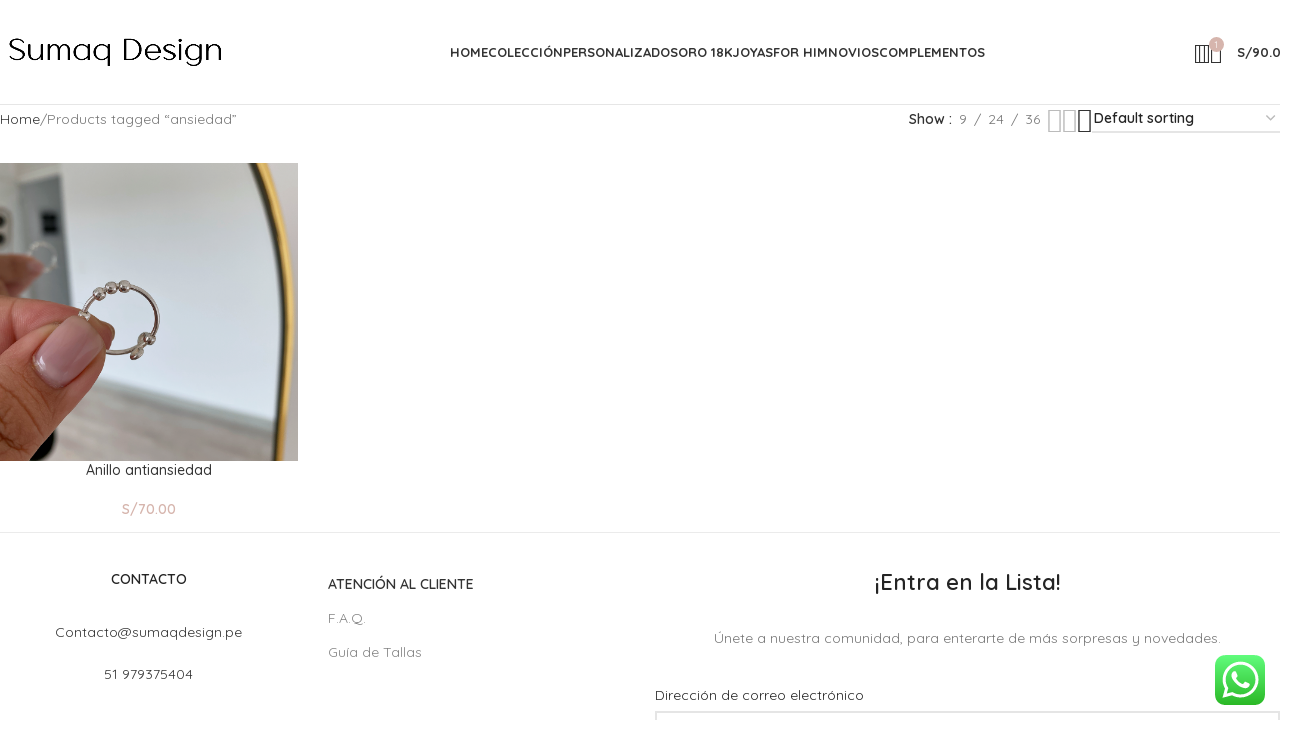

--- FILE ---
content_type: text/html; charset=utf-8
request_url: https://www.google.com/recaptcha/api2/anchor?ar=1&k=6LdE0skrAAAAAGogRnMPDwy4Y7KwtRsg1nog89sQ&co=aHR0cHM6Ly9zdW1hcWRlc2lnbi5wZTo0NDM.&hl=en&v=PoyoqOPhxBO7pBk68S4YbpHZ&size=normal&anchor-ms=20000&execute-ms=30000&cb=494hzr2qy359
body_size: 49267
content:
<!DOCTYPE HTML><html dir="ltr" lang="en"><head><meta http-equiv="Content-Type" content="text/html; charset=UTF-8">
<meta http-equiv="X-UA-Compatible" content="IE=edge">
<title>reCAPTCHA</title>
<style type="text/css">
/* cyrillic-ext */
@font-face {
  font-family: 'Roboto';
  font-style: normal;
  font-weight: 400;
  font-stretch: 100%;
  src: url(//fonts.gstatic.com/s/roboto/v48/KFO7CnqEu92Fr1ME7kSn66aGLdTylUAMa3GUBHMdazTgWw.woff2) format('woff2');
  unicode-range: U+0460-052F, U+1C80-1C8A, U+20B4, U+2DE0-2DFF, U+A640-A69F, U+FE2E-FE2F;
}
/* cyrillic */
@font-face {
  font-family: 'Roboto';
  font-style: normal;
  font-weight: 400;
  font-stretch: 100%;
  src: url(//fonts.gstatic.com/s/roboto/v48/KFO7CnqEu92Fr1ME7kSn66aGLdTylUAMa3iUBHMdazTgWw.woff2) format('woff2');
  unicode-range: U+0301, U+0400-045F, U+0490-0491, U+04B0-04B1, U+2116;
}
/* greek-ext */
@font-face {
  font-family: 'Roboto';
  font-style: normal;
  font-weight: 400;
  font-stretch: 100%;
  src: url(//fonts.gstatic.com/s/roboto/v48/KFO7CnqEu92Fr1ME7kSn66aGLdTylUAMa3CUBHMdazTgWw.woff2) format('woff2');
  unicode-range: U+1F00-1FFF;
}
/* greek */
@font-face {
  font-family: 'Roboto';
  font-style: normal;
  font-weight: 400;
  font-stretch: 100%;
  src: url(//fonts.gstatic.com/s/roboto/v48/KFO7CnqEu92Fr1ME7kSn66aGLdTylUAMa3-UBHMdazTgWw.woff2) format('woff2');
  unicode-range: U+0370-0377, U+037A-037F, U+0384-038A, U+038C, U+038E-03A1, U+03A3-03FF;
}
/* math */
@font-face {
  font-family: 'Roboto';
  font-style: normal;
  font-weight: 400;
  font-stretch: 100%;
  src: url(//fonts.gstatic.com/s/roboto/v48/KFO7CnqEu92Fr1ME7kSn66aGLdTylUAMawCUBHMdazTgWw.woff2) format('woff2');
  unicode-range: U+0302-0303, U+0305, U+0307-0308, U+0310, U+0312, U+0315, U+031A, U+0326-0327, U+032C, U+032F-0330, U+0332-0333, U+0338, U+033A, U+0346, U+034D, U+0391-03A1, U+03A3-03A9, U+03B1-03C9, U+03D1, U+03D5-03D6, U+03F0-03F1, U+03F4-03F5, U+2016-2017, U+2034-2038, U+203C, U+2040, U+2043, U+2047, U+2050, U+2057, U+205F, U+2070-2071, U+2074-208E, U+2090-209C, U+20D0-20DC, U+20E1, U+20E5-20EF, U+2100-2112, U+2114-2115, U+2117-2121, U+2123-214F, U+2190, U+2192, U+2194-21AE, U+21B0-21E5, U+21F1-21F2, U+21F4-2211, U+2213-2214, U+2216-22FF, U+2308-230B, U+2310, U+2319, U+231C-2321, U+2336-237A, U+237C, U+2395, U+239B-23B7, U+23D0, U+23DC-23E1, U+2474-2475, U+25AF, U+25B3, U+25B7, U+25BD, U+25C1, U+25CA, U+25CC, U+25FB, U+266D-266F, U+27C0-27FF, U+2900-2AFF, U+2B0E-2B11, U+2B30-2B4C, U+2BFE, U+3030, U+FF5B, U+FF5D, U+1D400-1D7FF, U+1EE00-1EEFF;
}
/* symbols */
@font-face {
  font-family: 'Roboto';
  font-style: normal;
  font-weight: 400;
  font-stretch: 100%;
  src: url(//fonts.gstatic.com/s/roboto/v48/KFO7CnqEu92Fr1ME7kSn66aGLdTylUAMaxKUBHMdazTgWw.woff2) format('woff2');
  unicode-range: U+0001-000C, U+000E-001F, U+007F-009F, U+20DD-20E0, U+20E2-20E4, U+2150-218F, U+2190, U+2192, U+2194-2199, U+21AF, U+21E6-21F0, U+21F3, U+2218-2219, U+2299, U+22C4-22C6, U+2300-243F, U+2440-244A, U+2460-24FF, U+25A0-27BF, U+2800-28FF, U+2921-2922, U+2981, U+29BF, U+29EB, U+2B00-2BFF, U+4DC0-4DFF, U+FFF9-FFFB, U+10140-1018E, U+10190-1019C, U+101A0, U+101D0-101FD, U+102E0-102FB, U+10E60-10E7E, U+1D2C0-1D2D3, U+1D2E0-1D37F, U+1F000-1F0FF, U+1F100-1F1AD, U+1F1E6-1F1FF, U+1F30D-1F30F, U+1F315, U+1F31C, U+1F31E, U+1F320-1F32C, U+1F336, U+1F378, U+1F37D, U+1F382, U+1F393-1F39F, U+1F3A7-1F3A8, U+1F3AC-1F3AF, U+1F3C2, U+1F3C4-1F3C6, U+1F3CA-1F3CE, U+1F3D4-1F3E0, U+1F3ED, U+1F3F1-1F3F3, U+1F3F5-1F3F7, U+1F408, U+1F415, U+1F41F, U+1F426, U+1F43F, U+1F441-1F442, U+1F444, U+1F446-1F449, U+1F44C-1F44E, U+1F453, U+1F46A, U+1F47D, U+1F4A3, U+1F4B0, U+1F4B3, U+1F4B9, U+1F4BB, U+1F4BF, U+1F4C8-1F4CB, U+1F4D6, U+1F4DA, U+1F4DF, U+1F4E3-1F4E6, U+1F4EA-1F4ED, U+1F4F7, U+1F4F9-1F4FB, U+1F4FD-1F4FE, U+1F503, U+1F507-1F50B, U+1F50D, U+1F512-1F513, U+1F53E-1F54A, U+1F54F-1F5FA, U+1F610, U+1F650-1F67F, U+1F687, U+1F68D, U+1F691, U+1F694, U+1F698, U+1F6AD, U+1F6B2, U+1F6B9-1F6BA, U+1F6BC, U+1F6C6-1F6CF, U+1F6D3-1F6D7, U+1F6E0-1F6EA, U+1F6F0-1F6F3, U+1F6F7-1F6FC, U+1F700-1F7FF, U+1F800-1F80B, U+1F810-1F847, U+1F850-1F859, U+1F860-1F887, U+1F890-1F8AD, U+1F8B0-1F8BB, U+1F8C0-1F8C1, U+1F900-1F90B, U+1F93B, U+1F946, U+1F984, U+1F996, U+1F9E9, U+1FA00-1FA6F, U+1FA70-1FA7C, U+1FA80-1FA89, U+1FA8F-1FAC6, U+1FACE-1FADC, U+1FADF-1FAE9, U+1FAF0-1FAF8, U+1FB00-1FBFF;
}
/* vietnamese */
@font-face {
  font-family: 'Roboto';
  font-style: normal;
  font-weight: 400;
  font-stretch: 100%;
  src: url(//fonts.gstatic.com/s/roboto/v48/KFO7CnqEu92Fr1ME7kSn66aGLdTylUAMa3OUBHMdazTgWw.woff2) format('woff2');
  unicode-range: U+0102-0103, U+0110-0111, U+0128-0129, U+0168-0169, U+01A0-01A1, U+01AF-01B0, U+0300-0301, U+0303-0304, U+0308-0309, U+0323, U+0329, U+1EA0-1EF9, U+20AB;
}
/* latin-ext */
@font-face {
  font-family: 'Roboto';
  font-style: normal;
  font-weight: 400;
  font-stretch: 100%;
  src: url(//fonts.gstatic.com/s/roboto/v48/KFO7CnqEu92Fr1ME7kSn66aGLdTylUAMa3KUBHMdazTgWw.woff2) format('woff2');
  unicode-range: U+0100-02BA, U+02BD-02C5, U+02C7-02CC, U+02CE-02D7, U+02DD-02FF, U+0304, U+0308, U+0329, U+1D00-1DBF, U+1E00-1E9F, U+1EF2-1EFF, U+2020, U+20A0-20AB, U+20AD-20C0, U+2113, U+2C60-2C7F, U+A720-A7FF;
}
/* latin */
@font-face {
  font-family: 'Roboto';
  font-style: normal;
  font-weight: 400;
  font-stretch: 100%;
  src: url(//fonts.gstatic.com/s/roboto/v48/KFO7CnqEu92Fr1ME7kSn66aGLdTylUAMa3yUBHMdazQ.woff2) format('woff2');
  unicode-range: U+0000-00FF, U+0131, U+0152-0153, U+02BB-02BC, U+02C6, U+02DA, U+02DC, U+0304, U+0308, U+0329, U+2000-206F, U+20AC, U+2122, U+2191, U+2193, U+2212, U+2215, U+FEFF, U+FFFD;
}
/* cyrillic-ext */
@font-face {
  font-family: 'Roboto';
  font-style: normal;
  font-weight: 500;
  font-stretch: 100%;
  src: url(//fonts.gstatic.com/s/roboto/v48/KFO7CnqEu92Fr1ME7kSn66aGLdTylUAMa3GUBHMdazTgWw.woff2) format('woff2');
  unicode-range: U+0460-052F, U+1C80-1C8A, U+20B4, U+2DE0-2DFF, U+A640-A69F, U+FE2E-FE2F;
}
/* cyrillic */
@font-face {
  font-family: 'Roboto';
  font-style: normal;
  font-weight: 500;
  font-stretch: 100%;
  src: url(//fonts.gstatic.com/s/roboto/v48/KFO7CnqEu92Fr1ME7kSn66aGLdTylUAMa3iUBHMdazTgWw.woff2) format('woff2');
  unicode-range: U+0301, U+0400-045F, U+0490-0491, U+04B0-04B1, U+2116;
}
/* greek-ext */
@font-face {
  font-family: 'Roboto';
  font-style: normal;
  font-weight: 500;
  font-stretch: 100%;
  src: url(//fonts.gstatic.com/s/roboto/v48/KFO7CnqEu92Fr1ME7kSn66aGLdTylUAMa3CUBHMdazTgWw.woff2) format('woff2');
  unicode-range: U+1F00-1FFF;
}
/* greek */
@font-face {
  font-family: 'Roboto';
  font-style: normal;
  font-weight: 500;
  font-stretch: 100%;
  src: url(//fonts.gstatic.com/s/roboto/v48/KFO7CnqEu92Fr1ME7kSn66aGLdTylUAMa3-UBHMdazTgWw.woff2) format('woff2');
  unicode-range: U+0370-0377, U+037A-037F, U+0384-038A, U+038C, U+038E-03A1, U+03A3-03FF;
}
/* math */
@font-face {
  font-family: 'Roboto';
  font-style: normal;
  font-weight: 500;
  font-stretch: 100%;
  src: url(//fonts.gstatic.com/s/roboto/v48/KFO7CnqEu92Fr1ME7kSn66aGLdTylUAMawCUBHMdazTgWw.woff2) format('woff2');
  unicode-range: U+0302-0303, U+0305, U+0307-0308, U+0310, U+0312, U+0315, U+031A, U+0326-0327, U+032C, U+032F-0330, U+0332-0333, U+0338, U+033A, U+0346, U+034D, U+0391-03A1, U+03A3-03A9, U+03B1-03C9, U+03D1, U+03D5-03D6, U+03F0-03F1, U+03F4-03F5, U+2016-2017, U+2034-2038, U+203C, U+2040, U+2043, U+2047, U+2050, U+2057, U+205F, U+2070-2071, U+2074-208E, U+2090-209C, U+20D0-20DC, U+20E1, U+20E5-20EF, U+2100-2112, U+2114-2115, U+2117-2121, U+2123-214F, U+2190, U+2192, U+2194-21AE, U+21B0-21E5, U+21F1-21F2, U+21F4-2211, U+2213-2214, U+2216-22FF, U+2308-230B, U+2310, U+2319, U+231C-2321, U+2336-237A, U+237C, U+2395, U+239B-23B7, U+23D0, U+23DC-23E1, U+2474-2475, U+25AF, U+25B3, U+25B7, U+25BD, U+25C1, U+25CA, U+25CC, U+25FB, U+266D-266F, U+27C0-27FF, U+2900-2AFF, U+2B0E-2B11, U+2B30-2B4C, U+2BFE, U+3030, U+FF5B, U+FF5D, U+1D400-1D7FF, U+1EE00-1EEFF;
}
/* symbols */
@font-face {
  font-family: 'Roboto';
  font-style: normal;
  font-weight: 500;
  font-stretch: 100%;
  src: url(//fonts.gstatic.com/s/roboto/v48/KFO7CnqEu92Fr1ME7kSn66aGLdTylUAMaxKUBHMdazTgWw.woff2) format('woff2');
  unicode-range: U+0001-000C, U+000E-001F, U+007F-009F, U+20DD-20E0, U+20E2-20E4, U+2150-218F, U+2190, U+2192, U+2194-2199, U+21AF, U+21E6-21F0, U+21F3, U+2218-2219, U+2299, U+22C4-22C6, U+2300-243F, U+2440-244A, U+2460-24FF, U+25A0-27BF, U+2800-28FF, U+2921-2922, U+2981, U+29BF, U+29EB, U+2B00-2BFF, U+4DC0-4DFF, U+FFF9-FFFB, U+10140-1018E, U+10190-1019C, U+101A0, U+101D0-101FD, U+102E0-102FB, U+10E60-10E7E, U+1D2C0-1D2D3, U+1D2E0-1D37F, U+1F000-1F0FF, U+1F100-1F1AD, U+1F1E6-1F1FF, U+1F30D-1F30F, U+1F315, U+1F31C, U+1F31E, U+1F320-1F32C, U+1F336, U+1F378, U+1F37D, U+1F382, U+1F393-1F39F, U+1F3A7-1F3A8, U+1F3AC-1F3AF, U+1F3C2, U+1F3C4-1F3C6, U+1F3CA-1F3CE, U+1F3D4-1F3E0, U+1F3ED, U+1F3F1-1F3F3, U+1F3F5-1F3F7, U+1F408, U+1F415, U+1F41F, U+1F426, U+1F43F, U+1F441-1F442, U+1F444, U+1F446-1F449, U+1F44C-1F44E, U+1F453, U+1F46A, U+1F47D, U+1F4A3, U+1F4B0, U+1F4B3, U+1F4B9, U+1F4BB, U+1F4BF, U+1F4C8-1F4CB, U+1F4D6, U+1F4DA, U+1F4DF, U+1F4E3-1F4E6, U+1F4EA-1F4ED, U+1F4F7, U+1F4F9-1F4FB, U+1F4FD-1F4FE, U+1F503, U+1F507-1F50B, U+1F50D, U+1F512-1F513, U+1F53E-1F54A, U+1F54F-1F5FA, U+1F610, U+1F650-1F67F, U+1F687, U+1F68D, U+1F691, U+1F694, U+1F698, U+1F6AD, U+1F6B2, U+1F6B9-1F6BA, U+1F6BC, U+1F6C6-1F6CF, U+1F6D3-1F6D7, U+1F6E0-1F6EA, U+1F6F0-1F6F3, U+1F6F7-1F6FC, U+1F700-1F7FF, U+1F800-1F80B, U+1F810-1F847, U+1F850-1F859, U+1F860-1F887, U+1F890-1F8AD, U+1F8B0-1F8BB, U+1F8C0-1F8C1, U+1F900-1F90B, U+1F93B, U+1F946, U+1F984, U+1F996, U+1F9E9, U+1FA00-1FA6F, U+1FA70-1FA7C, U+1FA80-1FA89, U+1FA8F-1FAC6, U+1FACE-1FADC, U+1FADF-1FAE9, U+1FAF0-1FAF8, U+1FB00-1FBFF;
}
/* vietnamese */
@font-face {
  font-family: 'Roboto';
  font-style: normal;
  font-weight: 500;
  font-stretch: 100%;
  src: url(//fonts.gstatic.com/s/roboto/v48/KFO7CnqEu92Fr1ME7kSn66aGLdTylUAMa3OUBHMdazTgWw.woff2) format('woff2');
  unicode-range: U+0102-0103, U+0110-0111, U+0128-0129, U+0168-0169, U+01A0-01A1, U+01AF-01B0, U+0300-0301, U+0303-0304, U+0308-0309, U+0323, U+0329, U+1EA0-1EF9, U+20AB;
}
/* latin-ext */
@font-face {
  font-family: 'Roboto';
  font-style: normal;
  font-weight: 500;
  font-stretch: 100%;
  src: url(//fonts.gstatic.com/s/roboto/v48/KFO7CnqEu92Fr1ME7kSn66aGLdTylUAMa3KUBHMdazTgWw.woff2) format('woff2');
  unicode-range: U+0100-02BA, U+02BD-02C5, U+02C7-02CC, U+02CE-02D7, U+02DD-02FF, U+0304, U+0308, U+0329, U+1D00-1DBF, U+1E00-1E9F, U+1EF2-1EFF, U+2020, U+20A0-20AB, U+20AD-20C0, U+2113, U+2C60-2C7F, U+A720-A7FF;
}
/* latin */
@font-face {
  font-family: 'Roboto';
  font-style: normal;
  font-weight: 500;
  font-stretch: 100%;
  src: url(//fonts.gstatic.com/s/roboto/v48/KFO7CnqEu92Fr1ME7kSn66aGLdTylUAMa3yUBHMdazQ.woff2) format('woff2');
  unicode-range: U+0000-00FF, U+0131, U+0152-0153, U+02BB-02BC, U+02C6, U+02DA, U+02DC, U+0304, U+0308, U+0329, U+2000-206F, U+20AC, U+2122, U+2191, U+2193, U+2212, U+2215, U+FEFF, U+FFFD;
}
/* cyrillic-ext */
@font-face {
  font-family: 'Roboto';
  font-style: normal;
  font-weight: 900;
  font-stretch: 100%;
  src: url(//fonts.gstatic.com/s/roboto/v48/KFO7CnqEu92Fr1ME7kSn66aGLdTylUAMa3GUBHMdazTgWw.woff2) format('woff2');
  unicode-range: U+0460-052F, U+1C80-1C8A, U+20B4, U+2DE0-2DFF, U+A640-A69F, U+FE2E-FE2F;
}
/* cyrillic */
@font-face {
  font-family: 'Roboto';
  font-style: normal;
  font-weight: 900;
  font-stretch: 100%;
  src: url(//fonts.gstatic.com/s/roboto/v48/KFO7CnqEu92Fr1ME7kSn66aGLdTylUAMa3iUBHMdazTgWw.woff2) format('woff2');
  unicode-range: U+0301, U+0400-045F, U+0490-0491, U+04B0-04B1, U+2116;
}
/* greek-ext */
@font-face {
  font-family: 'Roboto';
  font-style: normal;
  font-weight: 900;
  font-stretch: 100%;
  src: url(//fonts.gstatic.com/s/roboto/v48/KFO7CnqEu92Fr1ME7kSn66aGLdTylUAMa3CUBHMdazTgWw.woff2) format('woff2');
  unicode-range: U+1F00-1FFF;
}
/* greek */
@font-face {
  font-family: 'Roboto';
  font-style: normal;
  font-weight: 900;
  font-stretch: 100%;
  src: url(//fonts.gstatic.com/s/roboto/v48/KFO7CnqEu92Fr1ME7kSn66aGLdTylUAMa3-UBHMdazTgWw.woff2) format('woff2');
  unicode-range: U+0370-0377, U+037A-037F, U+0384-038A, U+038C, U+038E-03A1, U+03A3-03FF;
}
/* math */
@font-face {
  font-family: 'Roboto';
  font-style: normal;
  font-weight: 900;
  font-stretch: 100%;
  src: url(//fonts.gstatic.com/s/roboto/v48/KFO7CnqEu92Fr1ME7kSn66aGLdTylUAMawCUBHMdazTgWw.woff2) format('woff2');
  unicode-range: U+0302-0303, U+0305, U+0307-0308, U+0310, U+0312, U+0315, U+031A, U+0326-0327, U+032C, U+032F-0330, U+0332-0333, U+0338, U+033A, U+0346, U+034D, U+0391-03A1, U+03A3-03A9, U+03B1-03C9, U+03D1, U+03D5-03D6, U+03F0-03F1, U+03F4-03F5, U+2016-2017, U+2034-2038, U+203C, U+2040, U+2043, U+2047, U+2050, U+2057, U+205F, U+2070-2071, U+2074-208E, U+2090-209C, U+20D0-20DC, U+20E1, U+20E5-20EF, U+2100-2112, U+2114-2115, U+2117-2121, U+2123-214F, U+2190, U+2192, U+2194-21AE, U+21B0-21E5, U+21F1-21F2, U+21F4-2211, U+2213-2214, U+2216-22FF, U+2308-230B, U+2310, U+2319, U+231C-2321, U+2336-237A, U+237C, U+2395, U+239B-23B7, U+23D0, U+23DC-23E1, U+2474-2475, U+25AF, U+25B3, U+25B7, U+25BD, U+25C1, U+25CA, U+25CC, U+25FB, U+266D-266F, U+27C0-27FF, U+2900-2AFF, U+2B0E-2B11, U+2B30-2B4C, U+2BFE, U+3030, U+FF5B, U+FF5D, U+1D400-1D7FF, U+1EE00-1EEFF;
}
/* symbols */
@font-face {
  font-family: 'Roboto';
  font-style: normal;
  font-weight: 900;
  font-stretch: 100%;
  src: url(//fonts.gstatic.com/s/roboto/v48/KFO7CnqEu92Fr1ME7kSn66aGLdTylUAMaxKUBHMdazTgWw.woff2) format('woff2');
  unicode-range: U+0001-000C, U+000E-001F, U+007F-009F, U+20DD-20E0, U+20E2-20E4, U+2150-218F, U+2190, U+2192, U+2194-2199, U+21AF, U+21E6-21F0, U+21F3, U+2218-2219, U+2299, U+22C4-22C6, U+2300-243F, U+2440-244A, U+2460-24FF, U+25A0-27BF, U+2800-28FF, U+2921-2922, U+2981, U+29BF, U+29EB, U+2B00-2BFF, U+4DC0-4DFF, U+FFF9-FFFB, U+10140-1018E, U+10190-1019C, U+101A0, U+101D0-101FD, U+102E0-102FB, U+10E60-10E7E, U+1D2C0-1D2D3, U+1D2E0-1D37F, U+1F000-1F0FF, U+1F100-1F1AD, U+1F1E6-1F1FF, U+1F30D-1F30F, U+1F315, U+1F31C, U+1F31E, U+1F320-1F32C, U+1F336, U+1F378, U+1F37D, U+1F382, U+1F393-1F39F, U+1F3A7-1F3A8, U+1F3AC-1F3AF, U+1F3C2, U+1F3C4-1F3C6, U+1F3CA-1F3CE, U+1F3D4-1F3E0, U+1F3ED, U+1F3F1-1F3F3, U+1F3F5-1F3F7, U+1F408, U+1F415, U+1F41F, U+1F426, U+1F43F, U+1F441-1F442, U+1F444, U+1F446-1F449, U+1F44C-1F44E, U+1F453, U+1F46A, U+1F47D, U+1F4A3, U+1F4B0, U+1F4B3, U+1F4B9, U+1F4BB, U+1F4BF, U+1F4C8-1F4CB, U+1F4D6, U+1F4DA, U+1F4DF, U+1F4E3-1F4E6, U+1F4EA-1F4ED, U+1F4F7, U+1F4F9-1F4FB, U+1F4FD-1F4FE, U+1F503, U+1F507-1F50B, U+1F50D, U+1F512-1F513, U+1F53E-1F54A, U+1F54F-1F5FA, U+1F610, U+1F650-1F67F, U+1F687, U+1F68D, U+1F691, U+1F694, U+1F698, U+1F6AD, U+1F6B2, U+1F6B9-1F6BA, U+1F6BC, U+1F6C6-1F6CF, U+1F6D3-1F6D7, U+1F6E0-1F6EA, U+1F6F0-1F6F3, U+1F6F7-1F6FC, U+1F700-1F7FF, U+1F800-1F80B, U+1F810-1F847, U+1F850-1F859, U+1F860-1F887, U+1F890-1F8AD, U+1F8B0-1F8BB, U+1F8C0-1F8C1, U+1F900-1F90B, U+1F93B, U+1F946, U+1F984, U+1F996, U+1F9E9, U+1FA00-1FA6F, U+1FA70-1FA7C, U+1FA80-1FA89, U+1FA8F-1FAC6, U+1FACE-1FADC, U+1FADF-1FAE9, U+1FAF0-1FAF8, U+1FB00-1FBFF;
}
/* vietnamese */
@font-face {
  font-family: 'Roboto';
  font-style: normal;
  font-weight: 900;
  font-stretch: 100%;
  src: url(//fonts.gstatic.com/s/roboto/v48/KFO7CnqEu92Fr1ME7kSn66aGLdTylUAMa3OUBHMdazTgWw.woff2) format('woff2');
  unicode-range: U+0102-0103, U+0110-0111, U+0128-0129, U+0168-0169, U+01A0-01A1, U+01AF-01B0, U+0300-0301, U+0303-0304, U+0308-0309, U+0323, U+0329, U+1EA0-1EF9, U+20AB;
}
/* latin-ext */
@font-face {
  font-family: 'Roboto';
  font-style: normal;
  font-weight: 900;
  font-stretch: 100%;
  src: url(//fonts.gstatic.com/s/roboto/v48/KFO7CnqEu92Fr1ME7kSn66aGLdTylUAMa3KUBHMdazTgWw.woff2) format('woff2');
  unicode-range: U+0100-02BA, U+02BD-02C5, U+02C7-02CC, U+02CE-02D7, U+02DD-02FF, U+0304, U+0308, U+0329, U+1D00-1DBF, U+1E00-1E9F, U+1EF2-1EFF, U+2020, U+20A0-20AB, U+20AD-20C0, U+2113, U+2C60-2C7F, U+A720-A7FF;
}
/* latin */
@font-face {
  font-family: 'Roboto';
  font-style: normal;
  font-weight: 900;
  font-stretch: 100%;
  src: url(//fonts.gstatic.com/s/roboto/v48/KFO7CnqEu92Fr1ME7kSn66aGLdTylUAMa3yUBHMdazQ.woff2) format('woff2');
  unicode-range: U+0000-00FF, U+0131, U+0152-0153, U+02BB-02BC, U+02C6, U+02DA, U+02DC, U+0304, U+0308, U+0329, U+2000-206F, U+20AC, U+2122, U+2191, U+2193, U+2212, U+2215, U+FEFF, U+FFFD;
}

</style>
<link rel="stylesheet" type="text/css" href="https://www.gstatic.com/recaptcha/releases/PoyoqOPhxBO7pBk68S4YbpHZ/styles__ltr.css">
<script nonce="OFd0JicCBaMCYvLO50Nmig" type="text/javascript">window['__recaptcha_api'] = 'https://www.google.com/recaptcha/api2/';</script>
<script type="text/javascript" src="https://www.gstatic.com/recaptcha/releases/PoyoqOPhxBO7pBk68S4YbpHZ/recaptcha__en.js" nonce="OFd0JicCBaMCYvLO50Nmig">
      
    </script></head>
<body><div id="rc-anchor-alert" class="rc-anchor-alert"></div>
<input type="hidden" id="recaptcha-token" value="[base64]">
<script type="text/javascript" nonce="OFd0JicCBaMCYvLO50Nmig">
      recaptcha.anchor.Main.init("[\x22ainput\x22,[\x22bgdata\x22,\x22\x22,\[base64]/[base64]/[base64]/[base64]/[base64]/[base64]/[base64]/[base64]/[base64]/[base64]\\u003d\x22,\[base64]\\u003d\\u003d\x22,\[base64]/b3DDtgHDlMOIOh9Tw5vCpWFCwrseSMKmPsOWfgh0wqZ5YsKVNXoDwrkGwoPDncKlJMOMYwnCmDDCiV/[base64]/CvMKjw7PCmGYgMsOrw4wQw7vCgMKXwq82wplLNlltTsOvw70sw6EaWAvDiGPDv8OQNCrDhcOzwqDCrTDDtD5KcAoQHETCj3/CicKhXh9dwr3DicKZMgcFFMOeInIkwpBjw7JLJcOFw6LCpAwlwroaMVPDkS3Dj8OTw6UhJ8OPc8OpwpMVRTTDoMKBwrvDlcKPw67CtMKbYTLCl8K/BcKlw4IaZld6JxTCgsK3w5DDlsKLwqPDjyt/JldJSwLCncKLRcOibsK4w7DDt8OywrVBTMOcdcKWw6/DhMOVwoDCug4NMcKwLgsUNMKxw6sWQ8KNSMKPw6LCicKgRw5dKGbDqMOvZcKWM0ktW0jDmsOuGUJtIGsnwqlyw4M2BcOOwophw4/DsSlFanzCusKow5s/[base64]/DiktXFSl5w7J8DXBWwrETPsO0fcK3wrfDuk7Ds8KAwovDpcKUwqJ2VALDsW1BwpItAsOwwoTCvlpTK2zCrMKQBsOEcyI+w4bCnn/CgWlswol4w7DCo8OJRw9/[base64]/ClQzDrcKfATjCsAzCgcKvK3XDqcOIw4HCknNyCMOOUiTDpMKuQcO4VMK8w6EuwoZ7woXCtsOkworCg8K/[base64]/ClxPClDzDjgPDqMO0wo92fDvDvFLCq8KyPcOcwoQDw7YMw7jCq8KbwqF3QhHClBBYUgACwpXDtcKCCMKTwrrCtSRbwokXH2nDqMKoA8OUasKZOcKGw7/Cnn5Nw6vCpsKxwqtewoLCuE/CssKza8Kmw591wrHCpnDCm0ZeGRHCgMKBw7VOU0fCjkTDl8OjWGTDtDg4Ly/CtA7DnsOIw4AbRzNtIsOcw6vCm0d2woLChMOZw7QywoBWw6Qiwo0WNcKvwqTCksO0w40nOBtFacK+TmDCtcKABMKbw6kQw6Upw5t8bHgGwpTCjcOkw7HDi1QGw6dQwrJTw5wDwr/[base64]/NxXCpMKIaA4ywrcQw5fDpsKIacK9cTjDkWhUw7ERcWvCjlFAesKPwrrDplHCuGF6YsONeitbwqnDjTlfw7g1QsK5woPCgcOte8OOw4PChgzDum5QwrpSwpHDhMKowrBlAcKxw6DDjsKSw5VsJsK0ccOYKkPCjhrCocKbw5hPa8OXLcKbw4AFC8Ofw7/[base64]/DmA50w4wUZCdBEhbCvwHCjlzDqMO8wpcUw6DDtsOcw7pOPRZ6VcOiw5HCnSjDs27CmMObOsOYwpDCiHTCo8KGJ8KIw7IHEgQ8fsOEw7dwChHDrcOCH8Kfw5jDtnUyWybCpBIDwplsw7jDgwnCqzo0w6PDt8Kfw4YFwprCumgVCsO6cWU/wrh7A8KSeD7CtsKkSSXDmAQTwrlndsKnA8OMw689c8KMfn/[base64]/CiAttE8Ose8O/CFDDrcOlwpc2w6kEcW3CsgbCn8O1wpTDtcKXw7vDksKFw6nDnH/DtC9dDhfChXFvw43Dk8KqK288T1FPw53Dq8OPwoZuHsOFGMO2UVAWwoPCsMOZwqDCjMO8cjrCg8O1w5lpw6HDsAEWKcOHw6BwGkTDqsOWS8OHIHnDm2A/ZmhmRMKJT8KrwqFXC8OpwpvCuS1+w4vCpMOVwqPDrMK6wrLDqMK7N8K7AsKlw4wtAsKzw4VpQMO3wozCm8O3ZcOlwpxDE8KOw5E8w4fCjsKlVsKVClHCqCYPccOBw5xIwr0ow6lHw4ENwq3CkX8Ea8KPH8KewpwLwoXCq8OmBMKWNhPCusKNwo/Ck8KlwqAsdcKfw4HDiykqG8KowpsgWUpLdsOYwop/FiN1w5MMwphowp/DgMK1w5F1w41fw5bClg5hSsOqwqTCu8OWwoDDtxfDgsK0GWoPw6ETDMKfw4dpJnXCgW3CugszwoHDonvDn0LDl8OdWcOowqICwqTCqwjDo0bDucKkeTfDpsOgAMKew7/DoC51NmjDvcORRXbDvm9mw6fCoMKTS1zDscO/wq4mwos8OsKqCsKpT3bChWnCiToUwoVdYnPCusKQw5DCncOlw4/Ch8Oaw6QOwq1nwqPDosK0wp/CosKvwpE3w6jCthbCg3FHw5fDtMOxw5/DicOqw53Dm8K9EE7DjMK3fW8xKcKoH8KfDQ3CvMK6w4RHw7nCl8Ojwr3DvhlXZMK3PcKGw6/CnsKrPkrCjRFNwrLDssKkwrvCnMORwq8DwoANwpDDv8Okw5LDo8K9HMKlXjbDvcKjL8K1D1zCgsKHTUbClMOZGjbCsMKpPcOEQMOew48Mw7xMwpVTwpvDmS/ChMOzXsK6w7PDmQ/CnyEuP1bChE8dKkDDpDjDjVPDqh/[base64]/[base64]/CucKQBDHCvcKpwpQ4w7fDnkZvw61aH8KmXMKmwrPDvcKSRUJiwqnDuCUSVh59bcK0w6hmQcO2wq/Cj3vDuzVPZMOIPRfCoMO8wqnDqMKuwoLDhkReJx0sWzxyGcK/w710Z3nDnMKyKMKrTGvChTPClRrCicKjw5LCqAnCqMKpw7nCtsK9I8OFLsK3FFPCinAeZsK5w4vClsK3wp7Dn8OZw6Rywrl5woDDisKgXcKTwp/Cgn3CicKMZU/Ds8O/[base64]/CqMKrG3gUw4TCkcOLw4Z+D8Khw4HDhXpqw4/DmA8MwpfDmWo2wqwKEsK5wrQ/w4RqWMOESEbCpCdhe8KEworCo8Olw5rCsMK2w4dOUBHCqcOxwqrDjB4XWMOEw4I9S8O5w6EWbMOzw4HChzlcwp5HwpbCtS5GV8Oqwq3DqsO0A8OMwoTDmMKGKsOxwpzCszxTHUEoVDTCh8Oqw615HMOpDhF2wrPDqSDDkxrDo1MldcKAw7E/e8K0wqkZw7XDt8OvFV7Dp8K+W0/[base64]/EsOPw7rDgcKQw55NN8OsXsKew6bDq8K0FhbCqcO5woRow49ow6LDr8ObU0nDlMK/VsKrw5zDhcONwoYXwrAWFCzCmsK0U1XCmjnCiEgpQhhyOcOgwrDCsVFlHXnDjsKOB8O2BMOvEWUSWwAiFjLCj2vDqsOuw5LCgMOOwohlw73DgRjCpADDozLCrMOOw57Ct8O/wr8DwoQuOSNWb0tzw7/DjE/DsQrCpjnCmMKvFjloekpBwr0twpMMXMKMw5BUYFrCr8Kvw5HCncKdaMKHasKFw6vCtcKgwrDDpQrCvsOgw7rDv8K2NEg3wqHCqMOzw73DsSthw4fDksKaw4XChigOw7gHB8KoUifClMK5w4IBSsOlIFPDhlpSH2l/SMKVw7JpDRHCkEPDgHtAAw58T2nCm8O2wobCvCzDlQEMNglFwrx6NXk9wqvDgcKuwqdAw4ZSw7rDiMKxwpIow58+wp3DjRTCkQ/CgcKIwprDhT/CiTvDkcObwoFywppGwpl7KcOJwpLDiwIvQ8Oow6xDcsKlEsOsdcKrUAhuYcKlEcKeNHUkFVUWwpk3w6DDhHpkNsKpOB85wrh4Y3/CthfDt8OUwr0Vwr/DtsKCwoTDpTjDhB89w5gHOMOvw6Rhw5zDlMONOcOaw7vDuR4yw6gyHsKMw7I9THROw5zDgsK5E8Ohw6wbQjrCisOFZsKvwpLCrcK4w7M7OcKUwo/CusKSKMKfelLCucOpwovCpWHDsQzCtMO9wpPDvMKtBMOcwpPCocKKaXTCuH7DmjjDq8Ovw4Viw4LDkA4cwooMwpF4FsKRwpnCtQ3DvsKQMsKIKQ95EcKSKwDCncOMCw1oK8KHH8K5w5Rdw4vCkAxkE8OXwrBrWSbDrcO+w7/[base64]/[base64]/CscK0YCQzw7TDlMK0woDCucOWLcKSw4PDscOUw5I5w4rCo8Osw5sew5DCtcOjw5/Chh5Zw4PCmTvDosK2FmjCsVvDhTzDihFYC8O3E33DsVRMw7FrwoVfwqTDq0Ixw5xbwrfDqsKnw5pJwqnCsMKwDBV6PsKOVcOlHsKAwrfCtHjCnxTCsw8Swp/CrGHDhUExEcK4w6LCucO4w5PCp8O6wpjCsMOPRcOcwqDDl23DhAzDnMOuf8K8McKiBgBOw7PDlmfDgsO/OsOFZsK7EyoDQsO9WMODaxDDtSJzRsK6w5fDkcOtw7PClSkHw4Q3w7EJw6VxwoXCgwPDmBYvw5vDgwTCgMKsfxMnw4hxw6YCwqAwNsKGwokaBsKewoLChsK/esKnXi1ew43Cm8KVOzl1A3XCvcKmw5LChS3DuhLCrMKGEzbDjcKSw63CqQw6LcOLwq8Ae3MRTsOiwp/DiU3DvnQUwpJ4Z8KebhlOwqvCocOSSWAmTAvDpsOIGHbClzXCusK0QMOhdn4TwqtSf8KiwqXCqDB4EsO/N8K3ElnCgsOhw5BVw5TDnUHDiMKvwoQ4XCY4w7fDiMK/w7pfw4VjZcOMaRsywpnChcKjYUnDoH3DpAtJHcKQwoRkLMK/Vmwmwo7DiS5zF8KsccOjwpHDocOkK8K9wq3DghfCgsOFC28Hehw1SWbDvDzDssKhDcKVBcOvRWjDq0EJbQsbC8Oaw7YFw5fDoAsEDXRhM8O3w7hBTU0RVDBAw7lPwpQDcX9/IsK5w5x1wolrQF1AUEliKzzCvcOJEy8Qwq3ChMO3K8K4JHHDrSbCrxw7cyLDtcOZR8KcX8ODwoXDuRHDlVJew5LDuW/CncKlwrU2dcOcw6powqsmw6LDjMKhw4vCkMKaOcOObhItXcOSKiU1OsKiwqHDi2/CjsONwr3DjcOjCGvDqxgmWcK8FAXCtcK4J8OpeCDCssKsQsOwP8KowoXCpj07w5QSwpvDtMKhw49WIlvCgcOBw5QWSCV6w6o2FcK1NlfDqsO7ck9SwpnCrkpMK8ONYHLDnMOXw5TCn1/CvkzCtsOMw43Cpm0JbMOrBXjCiTfDlcKMw40twq/DvcOlwrBNPG/[base64]/Dl8Onw6rDhMOaLSI1woNKw6AmJh5Rw6FDP8OiPMOTwqYiwpdbwqjCq8KOwr59EsK/wpfCi8K/FWzDiMK1SBFOw5VBOR/[base64]/DpCtjw4nDgsOmYcKUNcKrPsOtwrw9QTPCo3TDncKhSsOMZh3Dm1N3CCNdw4kdw4jDrMOgw4UgfMO4wo5Rw6XCnyB3woHDlQDDmcOpRCEew7wlLUBGwq/Cr2XDtcOdF8KNc3AaIcOPw6DCriLDksKsYsKnwpLCv2rDjF4tFsKPfDPCksKQwrpNwonDqmPClWIlw5gkQBDCkMOAG8OHw6jCmQ5QY3YlAcOqJcK8JCfDrsOaI8OVw5lyYMKEwpB0RcKOwp8vRWnDpMO0w7/Ds8O5w5wCdQRswqHDvldweXnCoQUKwrZ0wrPCplcnwrRxInppw7Eew4nDvsK+w5DCnjd0wrJ7MsKww7p4HsKCwrHDuMKqTcKsw60MSVkUw7bDu8OodU3DoMKtw4ALwrnDnVw2wpZqdcKvwo7CpcK8O8K+ND/Dmy1bVHbCrsO8CiDDqXvDocK4wo/DrMOuwrgzZiHCk0HCuUJdwoNESsKgTcKrWB3DrcKUwqo8woRacHPCgUPCiMKyNTg1OlkfcFvClMKqwqYcw77CpsK4wrkoHgctNkcWX8O8A8Oaw5pKd8KOw74IwrQRw77DhArDpx/CqcKuWD0bw4nCtzBrw53DncODwogQw69GK8Kuwrl0G8KWw7kRw63DiMOCdcKXw7bDnsOEZsK7D8KNecOCGwrCsiHDtjRRw7/[base64]/bcKJK8Omw63DtsKFfjzCk8K5YQNETVZbw7DCjhTDl1/Dv34Hb8KicnbCixg9QsK6HcOXHsOvw6fDicKdIjAkw6TCjMOCw7oMQzdxA2rDjxY9w7/CiMKnASHCkVkFSknDnXLCncKhL1g/B3DDqB0vw7Y+w5/DmcOEwpbDoGPCvcK8FsOfw5jCnx5lwp/[base64]/DglMsw4RoMGFRw5rDiQPDusOEUG0MMBXDrW3CrcO3L2rClcKmwodPCxIdwpAlVsOsNMKSwoxww44FTMOmQcKrwpFCwp3Du1bCosKGwqAuCsKTw4NWfEXDv3BcEsOpUcO8KsOSXMKXR1rDtWLDv3jDj27DqD7Cg8OOw5hrw6NzwozCvcOaw7/Cim05w5JLMsOKwoTDnMKzw5TCngIqNcKbQMKlw7EEAgHDgcOmwocQD8KJY8OGLBrClcKPw4ReOnZQTw/CjgDDnMKKO0HDnxwpwpHCrxLDs0zDksKJMRHDljvCgMKZa2kDw74sw6ESO8ODam8Ow6nCmHnChMKkJF/Cg2fCmTZAwpXCkUvCh8Odwp/CiBB6YMKqf8KSw7dXasKzw4AcSMKiwoLCuw0jNB0kCmnDlhVDwqQfexg6cRk2w7UKwqjDgTNEC8OlRjfDoSPCvl/[base64]/[base64]/DuMKNK8O3CWTDnMOFw4nDssKUw4fDgURWw5d5ehR/[base64]/Du0dqwpbDsMKgN8K/[base64]/[base64]/w4slw7fDllrCiMOXw7HCtD3ClMKzTMKpw4c1U1rCl8KHdWQQwoFvw63CuMKKw6bCpsOGLcOhw4JsQgbCmcOOdcKicsOEbcO9wrzDnQXCvMKHw4/CiQhlcm8yw6BCawLCgsOvIVRyAXMcwrdBw5LCkMKhJCPCssKpMGTDrsOww7XCqWPDsMK4RsKNVcKmwolSw5cgw43DjnjCnm3Cl8OVw6FbATJHLcKBw5/[base64]/[base64]/Du0BxXsOhGsOVLMKFwqZvwprCujDDosOcw7glFcKgXsKDYcK9XsKlw65cw6kpwrRfdMK/[base64]/w43DoQDDlcO+MsKnw7d+wrDCsMOWwqUhwqzChjMUPMOJwoMpJncEfjQ8cXYVesOcw55adyXCuU/CtTtgOWfDnsOewpZTclpHwqE+HWRVLTt9w5lew7gzwowIwpXCgQfDlmXDrRHCqRPDtU8mMGkYZVLDoxo4PsONwpPCr0DCpsKrNMOfJcOFw6DDicK6MsOWw4JIwoXDrAfCpMKCRWQPCQ8wwrkvIxwTw5RbwrhpGcKnGMOAwqlkC03ChjXDnn/Cu8Ojw6IMfBlvw5TDqcKXGsObI8KNwonCt8KzcnluHiLCg3LCpsK/YMOwHcOyMFTDscO4RsOfD8K3MMOlw7vDhRzDmlkRRsKfwqzCqjvDjTocwovDvMOkw4vCvsKgAGLCtcKswpYuwoXCv8O9w4rDlnrCjcKAwpTCtkHCrcKfw7fCoEHDjMK6MU7CkMKbwp7DskbDkhLDrDYGw4FAPcOmWMOWwq/ChjnCjcOEw7RXYcK9wrzCucKhe2cyw5jDm3DCuMO1wqV2wq0RNMKiL8K+JsO+fmE1wqdnTsK2wqDCi0jCvjpowpHCiMKLOcOsw40BacKIKRMmwrptwp4efsKvLsKzWMOsWG1mwovCpcK1HmM8ZwN+LT1FdzTCl18ONsKAcMOTwrzCrsK/[base64]/CqHENwpHDssOYPMOrY8KsNMKew4rDuH3Cg8O+wrjCqsKyI0hHw4zDnsOHwqPCs0INTcOgw7DDoARfwr3DgsOYw6LDoMKxwqvDl8ODHsOrwonCi0HDiDDDhiIhw7x/[base64]/K8KTBsKqWcOjAjN3S8OqADHDvcO/ZcKGShx3wrHDisOQw7/DncKpQUAOw6UCFgjDpEDDu8O3DcKxw6rDtQnDncOFw4Ulw6ULwoBTwroMw4DCqwh1w6kMajNEwqLDgcKYw5HCg8KiwoDDvcKMw7IJZ11/VsKtw5FKdWNQRWREOkTCksKKwqkCFsKTw6ouQcODcmLCqDTDhMKGwrrDoVkvw7HCnwN0SsKfw5jClGxnIMKYcULDkcKLwrfDj8KaMsOxVcOwwpnDkzTDriR/QyjCt8KbTcK9w6rCv27DpcOkwqtCw7LDqH/[base64]/Dp8O4w5hyACPCj8OgJVZ1NXs4CcOXwpFVwqhMCjVWw4NZwp3CiMOpw5PDj8O6wpNLdMKjw6hYw6rDgMO0w6NjA8OXfC/DsMOmwphYDMKxw6bCnMOWUcOBw71Qw5RJw65jwrDDm8KcwrUsw4jDl2bDmFp4w57Cv33DqjMlcDXDpW/Dh8KJw6XCkW7Dn8Krw4/DtQLDvMONasKRw4rCrMOQOxFKworCpcO4cFnCn19Uw6jCpBUgwotQdk3DrUVsw5EvSw/[base64]/PMKrwqM5JMOsVcKwbcONNU0OwqHCh8KJO8KiPTtyFMO8NBzDlsOHw7EwVjPDt3HDjC/CvMOhworDr1jCunHDsMKMw7V+w6tbwrtiwqnCusO4w7TCoAJ/wq1/ZEXCmsKJwro6Bls5WDh+ZDvCp8KTcWoPHTlNYsKAL8OcF8KsTj7Ct8O/G1PDjsKDA8Kgw5/[base64]/DtsO5wqQJOyDClDzCnMKiwrYtUHRxw5Q1R3rDuxfCrMOuDj4GwrzCvTM7MAIkSXxhXBbDq2Jrw6E3wqlIJ8ODwotuTMO/AcKGwqxvwo0ZYRI7w4fDmmQ9w5N7X8Kew5Nnw5rCgHXCoTVZccOSw6ERwp5PRMOjwrnDlijDjyjCk8KJw7vDu0VPWT5zwqnDrUUqw7bCkRzDmX7CvHYJwqdzesKKw7sBwpNdw70/[base64]/[base64]/[base64]/DvMOCw53CqEnConHCnsKkw5k1w59mwq1XShIywrnDhMK5w4oUwqvDlsKPRMK2wrxkO8OwwqMjPnjDpF1/w7RFw4glw585wpPCv8O4IUDCi3jDpwrDtCbDi8KawqnCo8OaQsKSVcOxYlxBw6xxw4TCq3vDncOLJMKjw6NMw6fDnh9jGQDDjjnCkD53wojDrxg/[base64]/[base64]/wpLDkMKQLMOCwojCosK5asKEDHTCuD7CnzEeW8K6w7HDucOYw6JTw5I9EsKTw4xHFh/DsjttGMO6AMKZVDMSw4VpRsOOW8K+woTDjsKbwplqSwDCs8OywoHCnBDDsxbDksOkDsKawrHDgnrDm2zDrGjCkFEwwqonTcO4w7jCtMO/w4giwoXCp8OKRzdfw4pYcMOndUZYwpwmw6XCpUVfbmXCrDnCnMKxwrpAe8O6wrk4w6dfw53DmsKHNHZYwrLDqE0Rb8KxBMKpMcOtwrfCrnggXMKewo7Cs8OcHGIsw7rDlMKNw4ZWXMO7wovCnmQZK1HDow3DicOtw40pw5bDvsK0woXDuSTDnGvCu1/DisOiwqVpw492HsKzwoZERgEicMOuJjEwe8KMwrEVwqrCulbCjH7DuF/[base64]/w47DuD/CtcKow4AWw5LCgmQQw5UyXMOjFWPCrMKRw7HDhjXDmMKNwrrCmwB+w4RJwpMSwp0qw6lac8KaUhrCo0bCnMOZAnzCusKrwrnCjMOdOStcw5LDtxZSRwPDjTrDgAsVwqk4wpvCisKuBzRGwqYgSMKzNzfDhndYScKbwqrDsCjCs8OnwqYFRg/Cq2BoB1vDoUMYw67CgGlQw6rCqcO2H0LChcK2w6LDhjx7Vz0Fw4JLF2HCnioSwrLDi8KhwqbDkRTCjMOlaHLCiXLCo0phOlw9w78uYsK+KsKYw47Chj/[base64]/[base64]/ez/Du0PDssOOw4HCpMOkw5LCm8Onan3Do8Kvw6DCiVzCocKfDnrCtcK7wqDCig/[base64]/ChMK9w6xrwpd2w4PCm8OeWcODM8O5RcO9DsKEw5I8HybDsEHDlcOKwr0jV8OEccKAJCvCu8KzwpEwwoDCuBvDuHvCn8Kbw4lcw5IjasKpwrfDrcOzAMKhbcOXwq3DpWAYw4RyUxgUwr81woYWwrYySwUxwrfCnwlIe8KEw5pAw4jDlQnCm01xeVPDml7CiMO3w65/woHClhTDmcOFwovCt8KLbnlQwoLCk8OfaMKaw4/DkUnDmHvCnMKlwojDucKXEjnDnkfCpQ7Dj8O9AMO3RGh+I1U3woHCgCNhw6DDocKPPcOvw4LDgmRiw6R0fMK4wrIIATJTGCfCg3TCh213RcO/w4pVTsOSwqImQCrCsW0Tw6jDisOYPcKbe8KvMMOVwrTCrMKPw4JEwrBgYsKodmLCgWNww7nDhRPDrQMuw6QiAMO/wrNvwoDDscOCwp1CXTYswrjCjMOiTWrChcKrQMKJw5QSw6ALE8OoMMOXBcKsw4gGfMO2DhfCklcbX1gHw5rDo2ghwq/DvcKyT8OUa8K3wonCpcO6E13Dv8O9Dl8cw4LClMOGCsKbP1/CisKUGw/CncKfwqRNw71wwrfDr8KWWz1ZE8O6PHHCo2lXL8K0PDfCq8KiwoxsZzPCqxTCikTCtTTDhTE3w4tmw6DChUHCjgdpacOHXwAhw6DCq8K2EwzCmS7CqsOzw7Afw7oSw7UGWy3ClCPDk8KAw69ww4d+anMFwpAdIcK+VsO3eMK2wqluw4HDiB4/w5fDscK8RxzCrMKNw7lrwrjCvcK4CsOvc1nCuxTDnz7CpUXCgR7DuGhTwrVMw5/[base64]/wqYAwpROeMKKw5djLAJCw4hwbHkcNsONw7PCscOWSsOWwq3DjjLDnBTCnHDCiH9sfsKYw7kZwrETw6YuwqtZwrvCkzHDk3pfOAYLYm3DhcOBb8OAfnvChcKJw7RKDQAhIMORwr4xKCsXwpMgZsKpwq4/Ii3Cuk/CkcKDw55QbcKjKMODwrbDtMKawosVPMKtc8OXS8K2w7gQXMO7FykDFMKQEDrDisKiw411CcO5EnjDhMKDwqjDtsKDwp1EYk1eIxQAwo/CkVYVw5IVSlHDvRnDhMKndsO4w7DDslRvRBrCiH3DqRjDtMONKsOsw7zDmBrDqhzCusOncgNnQcOzHcKUbFA4DSFxwqnCmWhNw4zCu8KgwrUww57Cn8KSwrA5E1MRNcOrwq7DpClvRcO0RT4KGiogwo80EsKFwqDDnj0ZZHUpC8K9woEOwpxBwq/DhcOAwqMZdMKDM8OFBxTCsMORwodWdsKnFT9mIMO/ACnDjQYpwrpZIcKqQsO6wr54OQcpV8OJHizDkUInAj/DimvCmQcwbcO/[base64]/w5ZrwrkkBVZeLFnDoMKgwrMNXmDCj8OlS8KGwr3DlsKyHcOjcTHDj2/CjAkRw7DChsOpfg7CmsO+PMOBw50Ow6HCqScOwrYJG38Ow73DvWbCisKaIsOQw4fCgMOqwr/CmUDDt8KgRcKtwrwJwo/Cl8KLwpLCvcOxT8KMezpAZcOzdjHDjjPCosKuHcO+w6LDpMOAZ1wFw57CjMKTwrEbw7nCu0bDjsO1w4rDtsO2w7HCgcOLw60uMyRBGiHDv3wmw70lwpNaDkRRMUrCgcOcw57ConbClMOdGTbCtgLCiMK/K8KIL2LCosOEDcKwwpRhM3lfFsKkwr9cw57CqTdUwq/CqMKDJMKmwrYnw60RIsOAKyDCl8KcC8OPOQhFwoPCqsO/C8Kgw68PwqhfXiF/w47DiClVLMKiKMKBSnMcw6Idw6rCm8OKZsO3w41gDcO2bMKsXDZzwoHCq8ODH8KPR8ORXMO8TsOOP8KEG3QhDcK7wqQPw5nCucKaw7xjJh7CtMO6w7/CqC1+DgsUwqbCkWU3w5PDnkDDicKUwo0xfynCu8KzdyrDlcKEWXHCqVTCgwZdLsKtw6XDgcO2woNbGcO5UMKjwpZmw6vCkF5qY8OlTcO5bi8Xw6DDtVJzwpQ5JsKcRcO6J23CqREFL8KXwp/Cqm3DuMONU8OpOmpsKCEEw6lTdzTCt3low73DmVTCjGRJFTHCnC/[base64]/Dg2oHwr4bwrnDrsK0w7XDjTdxcsOww7fCgsKCR8O4w5rDqMKSw4nDhCp1wpEWwohHw6hMw7HDsjJrw6FDJ0XDisOLFi/DnGXDvMObQMOHw6ZTw6w0EsOGwrjDlMOpJ1jCvDkXEgfCkB14w6EWwp3DuSwyWSHCukgmJcKVQ3hPw4JRFzhrwr/DjMKkC0tswpBTwoZTw4FyOMO1CsOKw5vCmcKiwqfCocOmw7RtwqrCiDhjw7vDmyLCv8KBBRTCiWvDs8OpGsOiPjQ0w6oJw6x/KHLCqypXwoIYw691WVAIbcK4MMOxScKcM8Ksw4lDw63CvsK6Jn3CixliwokiCcK9w63DrF9nTErDvBvCmVFuw7bCkh0tcMORCh/CqlfChgJaST3Dr8Onw6Z5V8KlP8KSwo1iwpoGwoo6OH5wwqHDhMKawqfCjFhHwrXDn3QmHDdtI8OowqvCqUTCrjcXwq/DqgE6cVs/N8OWFHHClcKVwqzDgMOBSXPDuQZCPcK7wqEJYFrCtMKQwoB7Ym0/ecOTw6zDnzLCr8OWwp8LXCHCvBlJw7FewqtYOcOpN0zDvHfDnsOcwpQUw6hGHzTDl8KgdG7DuMK5w6nCkcKiQjBiFsKXwpfDiGc9XmMXwrQ+IEXDl3fCswdcYsOkw6Imw5jCp3XCtmfCuDXDn0nCkjbDmsKYVsKROhkew40DJDdjw5c1w4snNMKlFic/a2MbCmsIwrbCmEvDkQHCv8Ofw74gwq0Dw4jDm8Khw6l/UMOmwq3DjsOmIHXCrUbDosKZwr4Xw6osw70xTErCrmlJw4kccF3CnMO6HMKwdnfCukYcY8OQw50RM2cOM8Ofw4bClQc5wpDDncKow4/DncOrP1xdR8KswqDDocOZQjzDkMOTw4fCmnTCrsOYwp7DpcKdwqoSGAjCkMKgXcOQdDTChcK9wrnChyEnwqDDiE07wp/CpQYswqvCmcKxwrBUwqEfwrLDp8KMRsOtwrPDmyt7w7MUwrA4w6zDhMK6w7U5w7ZyLsOGBz3DsHPDl8OKw5gDw58ww6Acw5Q1fSxbF8KRNsK/[base64]/[base64]/TGEoFh3CisO8JsKBw4/[base64]/Cpg3DhsKJw4vDnMK5Y8OjCT9HXBgGwp3Cl091wpzDhMKEwps5wrhIwr7DtHzCnsOOXsKtwrp2dTRYCMOuwqsaw4fCq8KhwpNrAsOqBcOUbFfDhsKOw5/DjQ/Cu8KzfsO+fcOdLHZIYTw0wpFTwoFXw6fDpC3CggctAcOhZy7Dj2IIQcK/wrnCl14owovCrxhFa37CmEnDujJUw7BBEcOaYxwvw488IjxGwoLCuD/DtcOCw6RVDsOHIMOjCsKzw4kLGcKiw5rDuMOkO8KiwrfCgcOMJFXDgcOYwqI/H1LCkTHDpiQmEMOmeV4+w5zDpGHCksO/MHDCjUF/w4FlwoPCg8KlwobClMKocybCjFHCmMKOw6nChcO4bMOTwqI0wo3Co8KHDmchRyALVMKBwpXCizHDs3vCrzVvwroswq7CuMK4CMKWHQDDslEdRMOnwo/DtV14X3wHwqDCvS1Tw4JlXnrDpjzCh3wEIsKhw4DDgsK1wrgaA1zDp8OUwoHCjcODKcOTbsOnesK/w43CkHvDozvDisOeHMKcLinDqTEsDMOzwq43FsOlw7YqN8KXwpdgwoJtT8O7woTCpMOeCgM0w6TClcKuAS/DuwXCpcOOFyjDhDUUFVVxw73CsWXCgyLDrwxQQkHDsG3CnB1vOxAxw7LCt8ORQlvCmktXKk8xT8O7w7DDpn41w44vw5Auw4QAwpnCrMKIFxzDl8KAwrUzwqDDqQkow4NKBnAvS1TCimrCvkQWw44FesOrLyUkw7/[base64]/[base64]/Cg8OGw7nDvFl5wovDqgRjw4rCiioww7MgQMOZwqp/HMK4w7dwYwIRw5nDmHZxVjJxIcKaw6p8ExIwY8OHVA/Dl8K3EVXCicOYPsKaNQPDjsKyw74lE8OCw5R7wpzDg3Fpw5PCgHjDknLCq8KGw4TCkwVmEsKBw58ocl/Cp8KqFkwZw5weCcOjdj9uYsOAwppTdsKCw63DpXXCjsKOwoN7w6NZL8O0wpY6NlEbU09Dw6phWDfDiSNYw5bDo8OUCz0+McKAQ8KbSTtNwofDulk/F0pfE8Kwwp/DijwSwrFRw55tRHLDpFbDrMKXEcKuwoLDhMOkwpfDgsKYOR/Cq8KHbDrChcOMwrJCwozDicKywp1lbsOywoNXwrElwo3Dj2Z5w6xmYMOZwocIH8O3w77CtsOAw4s5wrvDpcOoUMKFw55VwqPCpiU6IsObw5ULw4PCs3bDkmHCtj9NwrgMXFDCmC/CtgURwrLDi8OcaRtlw7NFMXTCpMOOw4bDnTHDpiTCphHCn8OowoVTw6VPw6TCslHDusKUcMKHwoIWem5dw6oowrBIV21Ve8KgwppcwqLDhhk5wp3DuW/ClUrDvGxkworCh8Ogw7TCq1NmwoV/w5RJMMOZwr/Cp8OYwoHCs8KMRFwawpPChsK4TxLDjcOnwpIww4XDvsOew6VYbG/DtMKMOwPChMKOwrU+VQlOw6FiPsOgw5LCucOwHHwQwr8BdMOfwod3Qwhqw71BS37DqsK9OizChXZuQsKIw6jCisOhwp7DvsKmw7Mvw6TCkMKpw49uw43DmcKwwojChcOTBR0Dw6XDk8O0w4/Dg39NEFgzw7PDocOrR2jDqkfCo8OuEHjDvsOFOcOAw7jDoMKKw7nDgcKPwqF6wpB+wrEFwp/CpUPCoTPCsVbDjcOKw5bDpywmwrEYZMOgL8KOJMKpwoXCmcK7KsK2wrdKby1MJMK9KcOSw5ktwoNrJcKWwq8DcQtcw7F1WMO1w60xw5/CtEpgZz/DtMOvwrbDocOBBTXCtMOjwpspw6Amw6dQHMOdbXUBFcODaMKNCsOZLgzCnWo4w4bDt3Enw7VHw6osw6/CvEAGMsOiwprDlAo5w5/[base64]/CqcK+w4UNwqs2LDfCoMOpwoMhacORw70qecOyFsKzHMKsfiB6wo5GwqxUw7/ClFXDlRfDocOZwpXCs8OiLcKzwr/DpRzDl8OHd8OhfnckCwYSFsKlwqPCu19bw53CrgrDsyvDnFhBwpfCvsOBw5kqbCgow4rDinfDqsKhHlIIw49MR8KPw5lqw7Ejw7bDohLDl2p6woYmwrEOwpbDmsOIwq/[base64]/[base64]/[base64]/w4sDbsK/KsKFwrRtw5XCgMOjfiY0w7g+wqzCgg/CnsO6dsK7NjfDq8OiwrVpw6RNw6/DsjnDokJbwoU8cyjCjDEGMMKbwr/DkQ5Cw6rDi8OlaHoAw5PDqcOGw4/DssO0aD9Zw4wBwqjCkmEnUkrCgEDDvsKaw7XCkBxufsOeH8KXw5vCkGXCpAHCl8KWLQs1w4kmSGvCmsOqCcO7w6nDlBHCiMOiwrJ/SgR4wp/Cm8Owwpdgw77DkU/CmyHDnUZqw67Ds8KdwozDusK6w5DDunNTw6FsbcK2BzfCuTjDhRcewpA7NlsPCcKywqRaAE8WUH3CrV3CmcKnJsOCb2HCths4w5FEw4/Dh09Mw6wDZxrCpsOCwq10w6DDv8OqeXobwqPDhMK/w51SAMOpw7Jkw77Dp8O/wrUow4Fbw7LCncO3UTvDj0/[base64]/McO3aXIDw7/DhMOoD0/DoMKMw4ARdgzDqMKzw5ZaVcKZTAXDt15owqxfwp3DlMOBVsOxwq3Du8KAwr/Co1dRw43CksKtFR3Dr8O2w7R+BMKMEDQ+I8KkX8Orw7HDjGEvHsOmS8Ouw4/CuCHCn8OPZMKXfwvCjcK3fcKQw6IdAS5HNsOAMcKGw4XDpMKmwrs2K8KOZ8Oyw45zw4zDv8OAJh3DhzwSwqhVVEJpwr7CixDCv8OwPHlGwohdMQnDi8Ktw7/Cv8Osw7fCgsKZwoDDmxA+woTDkW3CtsKgwpMGbQ/DhMOswrzCq8K4wox8wofDsUxyXnnDjSjCqkoDTX/Dp3gGwozCvwQ3HcOiX3dIecKywrrDiMOaw5/[base64]/wpvDh8OKwqE/[base64]/DvsKYAVLCnMKjIcKrwrp5w7PDgMOXDGPDhUskw6rDsxUdUcKvZG1Nw7LDiMO+w5bDssO1GWjCt2AHL8OmUsKERMKJwpFAFWnCo8OiwqXDl8OOwqPCucK3wrUpNsKqwrLDtcOXQlbCiMOPWMKMw7cgwrnDocK/w7VZbMKsQ8K6w6EswpjCg8O7OVLDp8OgwqTDnXVcwoE1RsOpwolNcS3DsMKXFkB0w6/Cn1towpHDg0rCnQ/DqUHCth1Ww7zDvcKswr/DqcOXwq00HsOLXMOcEsKsEX7Ds8KgcmA6wpPDoXc+wpc/CnpfHEhRw7TCk8OKwr7Cp8KYwq9VwoQWYjgUwoVoaRXCjsO8w5bDjcK8w5LDniHDrmAGw5/DpMOQJcKMSQvDp3PDm2TDuMKhazFSb2fCmAbDqMKVwoc2bT5Jw6nDsyEba2nCnn/DgxYSVDvCn8O6UcO1UTFJwpVyOsK1w6MHV30+TMO6w5TCo8OMUyF4w5/Dl8K1FUENXcOFCcOQfz3Cl1AiwoPDtcOfwpUefTXDjMKpPsKJE2fCiH/[base64]/[base64]/Drxc0wqRaw4VnwqLDr0RjEMOLwrLDhFVfw7VCHsK1w6vCu8ODw7BLOsK4Ox43wo7Dj8KicMO4WMKVIMKswqgPw4XDmlMqw7xKDwYSwpfDrcOrwqTComlZXcKKw6zCt8KXeMOKOsOsfmcKwqV6woXChcK0w6/[base64]/Dol1lw4DDt8K5cMOfw5LDhcKiwrvDsMKXw5/[base64]/DgRzDj8OQMsOZYsKDJ8KFwoMOwogfUWIbMWd0wqUWw6I1w4sjTDnDo8KyV8ONw5ZZwofCvcK7w7DCqEhWwrjCpcKbBcKkwoPChcKVDjHCv0TDq8OkwpHDgcKWecOrKXvCl8KBwp/DjBrCqsOxNxjCm8KVbmczw68ww7LCl27DrGPDocKxw5RBGG/DtHbDt8KtPcOtCsOKEsOtJnfCmk9gwo8CasOoNkFzfCkawpHCmMKkTXPDgcO8wrjDicKOWUlnBTrDucOJH8OYAicfCl4ewrTChxxtw5PDqsOcNVY1w4/DqMKIwqxywo4iw4jCnl9Qw68CSg1Jw6/DmMKUworCrUfCgRFFeMKeJ8OmwqvDtcONwqIPPWQmYhodUMKcRsKMNsOUO1TCkMKofMK4KsKFw4bDnQHCuAswb3Nkw5DDscOPIw7ClcK7JUDCs8KeUgTDmRHDonHDqiDCp8Kqw5grw7/Ck0d+e2HDkMObUcKhwrFFUUHChcKKKTgHwrEdJyI4Ikkpw7TDosOjwpF1wr/CmsOcF8O4AsK5dTbDkMKrKcOQGsOpw7JfWybCiMOqG8OSKcKLwqxOKjx4wq/DgUgtFsOwwoPDlcKFwo8rw6XCgRZjAjhWI8KFOMK6w4Ynwok1TMKCdFtcwrHCjk/DhljCvMK0w7HCpsOdwppcw789EcOHw67DisKWc0TDqAVqwpPCpUlGw7ZscsOsecOhdVwUw6ZvcMOGw63Cv8OlDMKieMKPwooYX1/DjcOHfMKkX8KxJ08twpBfw5UnXcOZw5zCosO/wr9SDcKHcgULw40Mw7rCi33DksKOw7AvwrHDhMKDLMKgI8KVaktywr1OMQbDuMKeHmZjw7nCtMKtWMOwLjzCtW7Dpx8/S8KObMOJVsO8J8O5QcKfM8KIwq3CrgPDsQPChMKuaFXCu0bCusKyI8KUwpzDlsKGw7Row7bCv00FHm7CmMK6w7TDpgvDs8KcwpFCKsOFKsOPWcObw4t5w4nClUnDpl7Do3XDvS/CmDDDoMKiw7F7wqXCnsKfwrF3wrsUwpULw4VWw4rCisK5L0nDjjPDgDjCo8OcJ8ODacKiV8ONR8OaXcKdJFcgSh/Di8KLKcOywpU5LhYmKcO/woZhfsK2YMKATcKLwoXDtcKpwog+OQ\\u003d\\u003d\x22],null,[\x22conf\x22,null,\x226LdE0skrAAAAAGogRnMPDwy4Y7KwtRsg1nog89sQ\x22,0,null,null,null,1,[21,125,63,73,95,87,41,43,42,83,102,105,109,121],[1017145,449],0,null,null,null,null,0,null,0,1,700,1,null,0,\[base64]/76lBhmnigkZhAoZnOKMAhk\\u003d\x22,0,0,null,null,1,null,0,0,null,null,null,0],\x22https://sumaqdesign.pe:443\x22,null,[1,1,1],null,null,null,0,3600,[\x22https://www.google.com/intl/en/policies/privacy/\x22,\x22https://www.google.com/intl/en/policies/terms/\x22],\x22EFHvZ4+UKs5+ND3ggzKAKMPU5b1g4m2LdGjVDwJbvuM\\u003d\x22,0,0,null,1,1768871201253,0,0,[192,52,195],null,[165,197],\x22RC-twkNfa5xDfBdbQ\x22,null,null,null,null,null,\x220dAFcWeA77Su0HOVCPLNJe1mQyMoy5aE2S6b57Edrso36DYBG6kDjy52MRZYIILjHd-lRVVfcMbSM7urXpJABw4zi-QbU86SOUPw\x22,1768954001308]");
    </script></body></html>